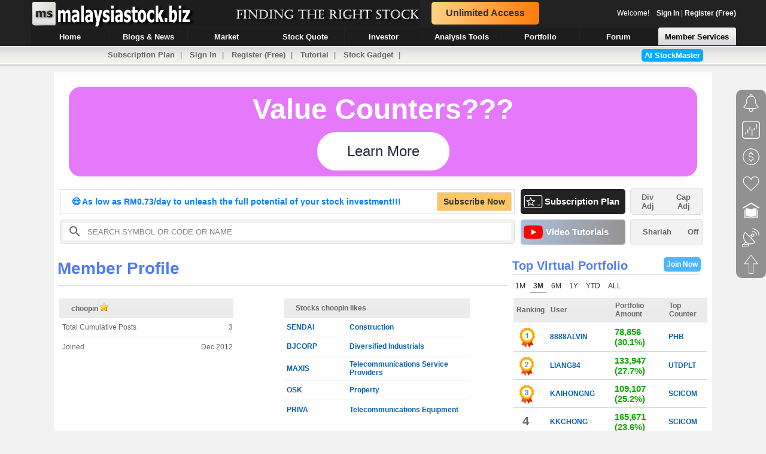

--- FILE ---
content_type: text/html; charset=utf-8
request_url: https://www.malaysiastock.biz/AboutMember.aspx?userID=2392
body_size: 22495
content:


<!DOCTYPE html PUBLIC "-//W3C//DTD XHTML 1.0 Transitional//EN" "http://www.w3.org/TR/xhtml1/DTD/xhtml1-transitional.dtd">

<html xmlns="http://www.w3.org/1999/xhtml" xmlns:fb="http://www.facebook.com/2008/fbml">
<head id="Head1"><title>
	About choopin | MalaysiaStock.Biz
</title>
        <meta name="Description" content="MalaysiaStock.Biz provides latest klse announcement such as latest quarter report, latest dividend news, latest bonus issue news, latest rights issue news. This is also a free channel to check all the KLSE share price, KLSE stock price, Malaysia share price or Malaysia stock price." />
    <meta name="Keywords" content="KLSE share price, KLSE stock price, Malaysia share price, Malaysia stock price, latest klse news, latest Bursa Malaysia news, latest klse announcement, latest Bursa Malaysia announcement, latest quarter report, latest financial report, latest dividend news, latest bonus issue news, latest rights issue news" />
<meta http-equiv="Content-Type" content="text/html; charset=iso-8859-1" /><link rel="stylesheet" type="text/css" href="https://www.malaysiastock.biz/App_Themes/Stylesheet_V89.css" />
    <script async type="text/javascript" src="https://www.malaysiastock.biz/App_Themes/javascript/jScript_V89.js"></script>
    <script type="text/javascript" src="https://www.malaysiastock.biz/App_Themes/javascript/MasterPage_V66.js"></script>
    <script type="text/javascript" src="https://www.malaysiastock.biz/App_Themes/javascript/notification_v1.js"></script>
    <script type="text/javascript" src="https://www.malaysiastock.biz/App_Themes/javascript/ads.js"></script>
    <script type="text/javascript" src="https://www.malaysiastock.biz/App_Themes/javascript/mschattingbot_V16.js"></script>
    <script type="text/javascript" src="https://www.malaysiastock.biz/App_Themes/javascript/ms_notification_V9.js"></script>
    <script type="text/javascript" src="https://static.doubleclick.net/instream/ad_status.js"></script>
    
    <link href="https://www.malaysiastock.biz/App_Themes/toastr.css" rel="stylesheet" /><link rel="shortcut icon" href="https://www.malaysiastock.biz/App_Themes/images/browserIcon.ico" />
<meta name="ezoicExclude" content="ezoicExclude"/>


    <!-- Global site tag (gtag.js) - Google Analytics -->
    <script async src="https://www.googletagmanager.com/gtag/js?id=UA-27806455-1"></script>
    <script>
        window.dataLayer = window.dataLayer || [];
        function gtag() { dataLayer.push(arguments); }
        gtag('js', new Date());

        gtag('config', 'UA-27806455-1');
    </script>
</head>
<body onload="setNavButton(); initChangeText();">
<div id="fb-root"></div>
    <form method="post" action="./AboutMember.aspx?userID=2392" id="form1">
<div class="aspNetHidden">
<input type="hidden" name="ToolkitScriptManager1_HiddenField" id="ToolkitScriptManager1_HiddenField" value="" />
<input type="hidden" name="__EVENTTARGET" id="__EVENTTARGET" value="" />
<input type="hidden" name="__EVENTARGUMENT" id="__EVENTARGUMENT" value="" />
<input type="hidden" name="__VIEWSTATE" id="__VIEWSTATE" value="/[base64]" />
</div>

<script type="text/javascript">
//<![CDATA[
var theForm = document.forms['form1'];
if (!theForm) {
    theForm = document.form1;
}
function __doPostBack(eventTarget, eventArgument) {
    if (!theForm.onsubmit || (theForm.onsubmit() != false)) {
        theForm.__EVENTTARGET.value = eventTarget;
        theForm.__EVENTARGUMENT.value = eventArgument;
        theForm.submit();
    }
}
//]]>
</script>


<script src="/WebResource.axd?d=573-dtwwI_Ma0n4mVl784IwCICtBLogxk12ZI9r0CQ-Vobji8xSe4Jq6HkbwTjnXgNxq6Bhr6NjiI-cmsO9Bxy8VwPmLdn9mgcKSg--ZtVc1&amp;t=636161128665894255" type="text/javascript"></script>


<script src="/ScriptResource.axd?d=H6TGhMqB8_ZcjpBW10DEONY5tQts1YesB4Fh6zrnbR8tj50xTLFoP78r4amtuI1QPNvbCP-jb4vvZZphyQqAV6YrfDVYGGHIpeTwlYRs_HdM1G8ieq7VoMT8Ou66bHe7XnhImcGudt7xdpVBhbhSgA2&amp;t=3f0ccc7f" type="text/javascript"></script>
<script type="text/javascript">
//<![CDATA[
if (typeof(Sys) === 'undefined') throw new Error('ASP.NET Ajax client-side framework failed to load.');
//]]>
</script>

<script src="/ScriptResource.axd?d=9N8ipQrf4dojMq_uZZyoFbSaOympCWiczC5p0DDqCu4Jpt589Y0dgLmz6UUmqMdVbr0ZV1zOXw_nABzxD9Zho7Nne8AxqYbwIaHG2KpFzWxctnecag6DJN7lPX7RqnBs2Z4s-4cQy8TWnpClq7Rgug2&amp;t=3f0ccc7f" type="text/javascript"></script>
<script src="https://www.malaysiastock.biz/App_Themes/javascript/jScript_V89.js" type="text/javascript"></script>
<script src="https://www.malaysiastock.biz/App_Themes/javascript/jquery-1.11.1.js" type="text/javascript"></script>
<script src="https://www.malaysiastock.biz/App_Themes/javascript/toastr.min.js" type="text/javascript"></script>
<div class="aspNetHidden">

	<input type="hidden" name="__VIEWSTATEGENERATOR" id="__VIEWSTATEGENERATOR" value="1BF60D36" />
	<input type="hidden" name="__EVENTVALIDATION" id="__EVENTVALIDATION" value="/wEdABCvOK9WRvrrJqhMjWfoiMrNhqFnwq8Ao0acJhaAg1gFt7b+Yl0gEVeZTCV4Ss7Lwv/ZaMriNcR2SkaORL1Gd2Bw2Pi9j7IV3MOD/l4D8NAC3Bb047YEf4fHpPivOcqa1+vAMzovQwdcBLrZ48kwi1dzSFdafAuiUvVatbzmcJVvctT6yoiDglz14LH7lxW1Ryc73L27yumauLanJJzNzR5Zt4EnHIJSVkCzWAVex2KCvHXD5xgOejgiWSiwpIEKxcDd/KIfCebyclqsz1IO4d7qin2tF1w0XPpemJKZe7gYweeyWd0Ul5RSSOq0Uwl/oib0IgvL1t624MJRU53cJCVBQFrV+RfsLsRqM51OohjHXb8FbJZhH26HCyMWdiA+JfY=" />
</div>
    


    <div id="header">
    <table cellpadding="0" cellspacing="0" border="0" id="tbHeader"> 
    <tr> 
    <td style="cursor:pointer;" id="logo" valign="middle" onclick="openPage('https://www.malaysiastock.biz/Latest-Announcement.aspx');">
    </td> 
    <td style="width:200px;"><div id="div_headerPromotion" onclick="goToPage('https://www.malaysiastock.biz/Subscription-Plan.aspx?feature=promotion_top_header');" class="headerPromotion">Unlimited Access</div></td>
    <td style="text-align:right;"><label id="lbWelcomeUser">Welcome!&nbsp;&nbsp;&nbsp;&nbsp;<a href="https://www.malaysiastock.biz/Login.aspx">Sign In</a> | <a href="https://www.malaysiastock.biz/Registration.aspx">Register (Free)</a></label></td>
    </tr>
    </table>
    <div id="menu"> 
        <ul id="nav"> 
            <li><a href="https://www.malaysiastock.biz/Latest-Announcement.aspx" id="Home"><span>Home</span></a></li>
            <li><a href="https://www.malaysiastock.biz/Blog/Blog-Headlines.aspx" id="BlogNew"><span>Blogs &amp; News</span></a></li>
            <li><a href="https://www.malaysiastock.biz/Market-Watch.aspx" id="MarketWatch"><span>Market</span></a></li>
            <li><a href="https://www.malaysiastock.biz/Listed-Companies.aspx" id="Companies"><span>Stock Quote</span></a></li>
            <li><a href="https://www.malaysiastock.biz/Shareholder.aspx?identifier=shareholder-employees-provident-fund-board" id="Investor"><span>Investor</span></a></li>
            <li><a href="https://www.malaysiastock.biz/Report-Analysis/" id="ReportAnalysis"><span>Analysis Tools</span></a></li>
            <li><a href="https://www.malaysiastock.biz/Portfolio-Watchlist/Portfolio-Manager.aspx" id="PortfolioManager"><span>Portfolio</span></a></li>
            <li><a href="https://www.malaysiastock.biz/Forum/Main.aspx" id="Forum"><span>Forum</span></a></li>
            <li><a href="https://www.malaysiastock.biz/AboutMember.aspx" id="MemberServices"><span>Member Services</span></a></li>
        </ul> 
    </div>
    </div>
    <div id="submenu">
       <div id="submenutext">
            <a href="https://www.malaysiastock.biz/Subscription-Plan.aspx">Subscription Plan</a>&nbsp;|&nbsp; <a href="https://www.malaysiastock.biz/Login.aspx">Sign In</a>&nbsp;|&nbsp; <a href="https://www.malaysiastock.biz/Registration.aspx">Register (Free)</a>&nbsp;|&nbsp; <a href="https://www.malaysiastock.biz/Video-Tutorials.aspx">Tutorial</a>&nbsp;|&nbsp; <a href="https://www.malaysiastock.biz/Stock-Gadget.aspx">Stock Gadget</a>&nbsp;|&nbsp; <span onclick="goToPage('https://www.malaysiastock.biz/AIStockMaster.aspx');" class="chart_msradarsignalbtn" style="float: right;cursor: pointer;font-weight: bold; color: white;margin-top: -2px;">AI StockMaster</span>
        </div>
    </div>
    
    

    <div id="div_masterEndingSoon" style="border-radius: 10px;background-color: #e9e9e9;padding: 10px; margin-bottom:30px; display:none;">
    <div style="text-align:center;font-size: 50px;font-weight: bold; font-family: 'Courier New', monospace;">Free Access Ending Soon</div>
    <div style="padding-left:280px; text-align:center;">
    <div id="flipdownMaster" class="flipdown"></div>
    <br />
    </div>
    </div>

    <div id="divAnnouncement_Container" style="margin:10px 0px;">
    <div id="divAnnouncement" style="display:none; font-size: 13px;background-color: rgb(209, 236, 249); bottom: 20px;left: 10px; margin: 0 auto; width: 1100px;border: 2px solid #ddd; -webkit-border-radius: 10px;">
    <div style="padding:10px;">
    <div>
    <table cellpadding="0" cellspacing="0" width="100%">
    <tr>
    <td>Dear all,</td>
    <td><div style="text-align: right;text-decoration: underline;font-weight: bold;font-size: 11px;text-transform: uppercase;">Important Announcement</div></td>
    </tr>
    </table>
    </div>
    <br />
    Over the <b>past 13 years</b>, Stockbiz has been committed to providing free and valuable stock information to all Malaysians. However, maintaining both public and premium content has become increasingly challenging due to rising costs and resource demands.
    <div id="div_Announcement_ReadMore" onclick="ReadMoreAnnouncement();" style="display:none; text-align: right; font-weight: bold; cursor: pointer;">
    ... Read More
    </div>
    <div id="div_Announcement_Details" style="display:none;">
    <br />
    To continue offering high-quality services and focus on enhancing the experience for our valued subscribers, we have made the difficult decision to <b>restrict public access</b> to our content. <b>Starting 18 Aug 2024</b>, Stockbiz will provide <b>exclusive access only to our subscribers</b>.
    <br /><br />
    By making this change, we can dedicate more resources to developing new features, improving our existing tools, and providing you with the best possible service. If you haven't yet subscribed, we encourage you to join our <a href="https://www.malaysiastock.biz/Subscription-Plan.aspx?feature=top_leaderboard_message">premium service now</a> before the <b>promotion ends</b>.
    
    <br /><br />
    We understand that this change may be inconvenient for some of our users, but we believe it is necessary to ensure we can continue to provide the highest quality service to our subscribers.
    <br /><br />
    Thank you for your understanding and support.
    <br /><br />
    Regards,
    <br />
    <b>The MalaysiaStock.Biz Team</b>
    <div id="div_Announcement_Hide" onclick="HideMSAnnouncement();" style="display:none; text-align: right; font-weight: bold; cursor: pointer;">
    Don't Show Again
    </div>
    </div>
    
	</div>
    </div>
    </div>
    

    <div id="wrapper" class="wrapperCss">
        <script type="text/javascript">
//<![CDATA[
Sys.WebForms.PageRequestManager._initialize('ctl00$ToolkitScriptManager1', 'form1', ['tctl00$rightUpdatePanel','rightUpdatePanel'], [], [], 90, 'ctl00');
//]]>
</script>


        <div id="content">
            <br />
            
<span id="lbHTML"></span>

<script type="text/javascript">
    document.addEventListener('DOMContentLoaded', function () {
        if (window.location.pathname.toUpperCase().indexOf("SUBSCRIPTION-PLAN.ASPX") == -1 && window.location.pathname.toUpperCase().indexOf("STOCK-CHART.ASPX") == -1
        && window.location.pathname.toUpperCase().indexOf("STOCK-CHART_V2.ASPX") == -1 && !isSubscriber()) {
            if (document.getElementById("msMasterFreeHitExceed").value == '1' || window.location.pathname.toUpperCase().indexOf("STOCK-SCREENER.ASPX") != -1) {
                document.getElementById('lbHTML').innerHTML = "<iframe src=\"https://www.malaysiastock.biz/In-House-Ads/MS_Banner_Day_Price.htm\" width=\"1100\" height=\"280\" loading=\"lazy\" frameborder=\"0\" scrolling=\"no\"></iframe>";
            }
            else if(window.location.pathname.toUpperCase().indexOf("CORPORATE-INFOMATION.ASPX") >= 0)
            {
                // do not show ads
            }
            else {
                const d = new Date();
                let seconds = d.getSeconds();
				console.log('seconds: ' + seconds);
                if(seconds >= 0 && seconds < 10)
                {
                    //document.getElementById('lbHTML').innerHTML = "<iframe src=\"https://www.malaysiastock.biz/In-House-Ads/MS_Banner_50_Off.htm\" width=\"1100\" height=\"300\" loading=\"lazy\" frameborder=\"0\" scrolling=\"no\"></iframe>";
                    document.getElementById('lbHTML').innerHTML = "<iframe src=\"https://www.malaysiastock.biz/In-House-Ads/MS_Banner_HighDividend.htm\" width=\"1100\" height=\"180\" loading=\"lazy\" frameborder=\"0\" scrolling=\"no\"></iframe>";
                }
                else if(seconds >= 10 && seconds < 20)
                {
                    document.getElementById('lbHTML').innerHTML = "<iframe src=\"https://www.malaysiastock.biz/In-House-Ads/MS_Banner_52WeeksLow.htm\" width=\"1100\" height=\"180\" loading=\"lazy\" frameborder=\"0\" scrolling=\"no\"></iframe>";
                }
                else if(seconds >= 20 && seconds < 30)
                {
                    document.getElementById('lbHTML').innerHTML = "<iframe src=\"https://www.malaysiastock.biz/In-House-Ads/MS_Banner_52WeeksHigh.htm\" width=\"1100\" height=\"180\" loading=\"lazy\" frameborder=\"0\" scrolling=\"no\"></iframe>";
                }
                else if(seconds >= 30 && seconds < 40)
                {
                    document.getElementById('lbHTML').innerHTML = "<iframe src=\"https://www.malaysiastock.biz/In-House-Ads/MS_Banner_HighDividend.htm\" width=\"1100\" height=\"180\" loading=\"lazy\" frameborder=\"0\" scrolling=\"no\"></iframe>";
                }
                else
                {
                    document.getElementById('lbHTML').innerHTML = "<iframe src=\"https://www.malaysiastock.biz/In-House-Ads/MS_Banner_ValueCounter.htm\" width=\"1100\" height=\"180\" loading=\"lazy\" frameborder=\"0\" scrolling=\"no\"></iframe>";
                }
            }
        }

    }, false);
</script>
             
            <table cellpadding="0" cellspacing="0">
            <tr>
            <td>
            
            <div onclick="goToPage('https://www.malaysiastock.biz/Subscription-Plan.aspx?feature=promotion_header');" class="header_promotion">
<table cellpadding="0" cellspacing="0" width="100%">
<tr>
<td>
<div style="width: 610px;" class="header_highlight">
<ul>
<li class="show">&#128525; As low as RM0.73/day to unleash the full potential of your stock investment!!!</li>
<li>&#128525; As low as  RM0.73/day to unleash the full potential of your stock investment!!!</li>
</ul></div>
</td>
<td><div style="height: 30px;line-height: 30px;color: #333; background-color: #ffc661; font-weight:bold;" class="divButton">Subscribe Now</div></td>
</tr>
</table>
</div>


            </td>
            
            <td style="padding-left:10px;">

            <div onclick="goToPage('https://www.malaysiastock.biz/Subscription-Plan.aspx');" class="newFeature">
            <table width="100%" cellspacing="0" cellpadding="0">
            <tr style="height:32px;">
            <td style="width:40px;"><img style="margin-left: 5px; vertical-align: middle;" src="https://www.malaysiastock.biz/App_Themes/images/premium3.png" alt="premium" width="32px"/></td>
            <td style="padding-right: 10px; font-size:15px;">Subscription Plan</td>
            </tr>
            </table>
            </div>
            </td>

            <td>
            <div style="width:120px;" onclick="openChartSetting(true);" class="btnHighlight">
            <table width="100%" cellspacing="0" cellpadding="0">
            <tr style="height:32px;font-size: 13px; font-weight: bold; cursor: pointer;color: #666;text-align: center;">
            <td>
            <label id="lbDividendAdjustedMaster" style="cursor:pointer;">Div <br /> Adj</label>
            </td>
            <td><label id="lbCapitalAdjustedMaster" style="cursor:pointer;">Cap <br /> Adj</label></td>
            </tr>
            </table>
            </div>
            
            </td>
            </tr>
            <tr style="height:7px;">
            <td></td><td></td>
            </tr>
            <tr>
            <td style="width:760px; padding-left:10px;">
            <div class="searchStockSection">
            <table width="100%" cellpadding="0" cellspacing="0" style="background-color:white;">
            <tr>
            <td style="width:30px;"><span class="stockSearch_magnifyGlassSearch"></span></td>
            <td><input type="text" value="Search Symbol or Code or Name" id="txtSearchStock_topBar" class="SearchStock_Box" onkeypress="return stopEnterKey(event);" onkeyUp="onTopSearchStockTextChange('txtSearchStock_topBar', '0');" onmousedown="showCodeSearchPanel('txtSearchStock_topBar');" style="color:Gray;z-index: 1000;position: relative;" autocomplete="off"/>
            
            </td>
            </tr>
            </table>
            <div class="topSearchStock_Panel" style="display:none;" id="div_topSearchStock_Panel">
                <div id="div_topSearchStock_RecentQuote" style="display:none;">
                <div class="div_topSearchTextRecent">Recently Viewed<span onclick="hideCodeSearchPanel('txtSearchStock_topBar');" style="float:right; font-size:16px; padding-right:10px; cursor:pointer;">X</span></div>
                </div>

                <div id="div_topSearchStock_SearchResult" style="display:none;">
                <div class="div_topSearchTextRecent">Search Result<span onclick="hideCodeSearchPanel('txtSearchStock_topBar');" style="float:right; font-size:16px; padding-right:10px; cursor:pointer;">X</span></div>
                </div>

                <div style="padding-top:15px;">
                <div id="div_search_noRecord" style="width:100%; text-align:center; display:none; padding-top:20px;">No Records Found</div>
                <table class="tbRecentQuoteViewed" id="tbRecentQuoteViewed" cellpadding="0" cellspacing="0">
                </table>
                </div>
            </div>
            </div>
            </td>

            <td style="padding-left:10px;">

            <div style="background-image: linear-gradient(to right, #adc0dd, #959393);" onclick="goToPage('https://www.malaysiastock.biz/Video-Tutorials.aspx');" class="newFeature">
            <table width="100%" cellspacing="0" cellpadding="0">
            <tr style="height:32px;">
            <td style="width:42px;"><img style="margin-left: 5px; vertical-align: middle;" src="https://www.malaysiastock.biz/App_Themes/images/YouTube.png" alt="YouTube" width="32px"/></td>
            <td style="font-size: 15px; padding-right: 10px;">Video Tutorials</td>
            </tr>
            </table>
            </div>

            
            </td>
            <td>

            <div onclick="openShariahSetting();" class="btnHighlight">
            <table width="100%" cellspacing="0" cellpadding="0">
            <tr style="height:32px;font-size: 13px; font-weight: bold; cursor: pointer;color: #666;text-align: center;">
            <td>Shariah</td>
            <td>
            <label id="lbShariahMode">Off</label>
            </td>
            </tr>
            </table>
            </div>
            </td>
            </tr>
            
            </table>
                
                        <table style="width:100%;">
                        <tr>
                        <td class="content_left">
                        
<div class="roundCourner">

<h1>Member Profile</h1>
<div class="innerHeaderSeperatorBottom"></div>  
<div id="MemberDetail">
    <div id="AboutMember">
    <table id="MainContent_tbMemberProfile" class="marketWatch" cellspacing="0">
	<tr>
		<th colspan="2"><span>choopin </span><img src="https://www.malaysiastock.biz/App_Themes/images/star.png" id="MainContent_imgStar0" alt="Member Star" /></th>
	</tr>
	<tr>
		<td width="130px">Total Cumulative Posts</td>
		<td width="150px">3</td>
	</tr>
	<tr>
		<td>Joined</td>
		<td>Dec 2012</td>
	</tr>
</table>

    </div>
    <div id="MemberLike">
        <table id="MainContent_tbVoteSecurity" class="marketWatch" cellspacing="0">
	<tr>
		<th colspan="2">Stocks choopin likes</th>
	</tr>
	<tr>
		<td width="100px"><h3><a href="https://www.malaysiastock.biz/Corporate-Infomation.aspx?securityCode=5205">SENDAI</a></h3></td>
		<td width="200px" style="text-align:left;"><h3><a href="https://www.malaysiastock.biz/Listed-Companies.aspx?type=S&amp;s1=3&amp;s2=3">Construction </a></h3></td>
	</tr>
	<tr class="even">
		<td width="100px"><h3><a href="https://www.malaysiastock.biz/Corporate-Infomation.aspx?securityCode=3395">BJCORP</a></h3></td>
		<td width="200px" style="text-align:left;"><h3><a href="https://www.malaysiastock.biz/Listed-Companies.aspx?type=S&amp;s1=11&amp;s2=37">Diversified Industrials </a></h3></td>
	</tr>
	<tr>
		<td width="100px"><h3><a href="https://www.malaysiastock.biz/Corporate-Infomation.aspx?securityCode=6012">MAXIS</a></h3></td>
		<td width="200px" style="text-align:left;"><h3><a href="https://www.malaysiastock.biz/Listed-Companies.aspx?type=S&amp;s1=18&amp;s2=59">Telecommunications Service Providers </a></h3></td>
	</tr>
	<tr class="even">
		<td width="100px"><h3><a href="https://www.malaysiastock.biz/Corporate-Infomation.aspx?securityCode=5053">OSK</a></h3></td>
		<td width="200px" style="text-align:left;"><h3><a href="https://www.malaysiastock.biz/Listed-Companies.aspx?type=S&amp;s1=13&amp;s2=47">Property </a></h3></td>
	</tr>
	<tr>
		<td width="100px"><h3><a href="https://www.malaysiastock.biz/Corporate-Infomation.aspx?securityCode=0123">PRIVA</a></h3></td>
		<td width="200px" style="text-align:left;"><h3><a href="https://www.malaysiastock.biz/Listed-Companies.aspx?type=S&amp;s1=18&amp;s2=60">Telecommunications Equipment </a></h3></td>
	</tr>
</table>

    </div>
</div>  

<br />

<br />
<div id="MainContent_div_Comments">
<h1>Comments</h1>
<div class="innerHeaderSeperatorBottom"></div>  
<div>
	<table class="mGrid" cellspacing="0" rules="all" border="1" id="MainContent_gv_comment" style="border-collapse:collapse;table-layout:fixed;">
		<tr>
			<th scope="col" style="width:24px;">&nbsp;</th><th align="left" scope="col" style="width:300px;">User Comments</th>
		</tr><tr>
			<td valign="top"><span><img src="https://www.malaysiastock.biz/App_Themes/images/ForumStock.png" alt="Corporate"/></span></td><td><span><h3><a target="_blank" href="https://www.malaysiastock.biz/Forum/Topic.aspx?tid=493&amp;page=last">STOCK: ECOWLD (8206)</a></h3></span><span style="font-size:10px;"><img src="https://www.malaysiastock.biz/App_Themes/images/070.png" alt="Blog"/> 20 Sep 2013, 4:50:00 PM<br /></span><span>crazy raise !!!!!~</span></td>
		</tr><tr class="alt">
			<td valign="top"><span><img src="https://www.malaysiastock.biz/App_Themes/images/ForumStock.png" alt="Corporate"/></span></td><td><span><h3><a target="_blank" href="https://www.malaysiastock.biz/Forum/Topic.aspx?tid=274&amp;page=last">STOCK: BJFOOD (5196)</a></h3></span><span style="font-size:10px;"><img src="https://www.malaysiastock.biz/App_Themes/images/070.png" alt="Blog"/> 19 Sep 2013, 1:58:43 PM<br /></span><span>big support from starbuck .XD</span></td>
		</tr><tr>
			<td valign="top"><span><img src="https://www.malaysiastock.biz/App_Themes/images/ForumStock.png" alt="Corporate"/></span></td><td><span><h3><a target="_blank" href="https://www.malaysiastock.biz/Forum/Topic.aspx?tid=33&amp;page=last">STOCK: PGB (0091)</a></h3></span><span style="font-size:10px;"><img src="https://www.malaysiastock.biz/App_Themes/images/070.png" alt="Blog"/> 16 Aug 2013, 11:42:23 AM<br /></span><span>[QUOTE=Jusoh @ 15 Aug 2013, 09:25 PM]2777[/QUOTE]<br />0.38 target :)</span></td>
		</tr>
	</table>
</div>
</div>
<div class="doubleLineSeperator"></div>
</div>

                        </td>
                        <td class="content_right">
                        <div id="sideBar">

                        <div id="rightUpdatePanel">
	
                        
<div class="sideControl">
<div class="subHeader">
<table cellpadding="0" cellspacing="0" width="100%">
<tr>
<td>
Top Virtual Portfolio
</td>
<td style="padding-bottom:5px;text-align: right;padding-right: 16px;"><span onclick="goToPage('https://www.malaysiastock.biz/Portfolio-Watchlist/Virtual-Portfolio-Manager.aspx');" style="cursor:pointer;background-color: #0098ffb3;padding: 5px;border-radius: 5px;font-size: 12px;color: white;">Join Now</span></td>
</tr>
</table>
</div>
<div class="innerHeader"></div> 
<div>
<div class="topMenuTabsQWrapper">
<nav id="subCatMenu">
<ul style="padding-inline-start: 0px;margin-block-start: 0em;margin-block-end: 0.5em;" class="ulClass">
<li id="menu_1m" onclick="portfolioPeriodSelected('menu_1m');">1M</li>
<li id="menu_3m" onclick="portfolioPeriodSelected('menu_3m');">3M</li>
<li id="menu_6m" onclick="portfolioPeriodSelected('menu_6m');">6M</li>
<li id="menu_1Y" onclick="portfolioPeriodSelected('menu_1Y');">1Y</li>
<li id="menu_YTD" onclick="portfolioPeriodSelected('menu_YTD');">YTD</li>
<li id="menu_All" onclick="portfolioPeriodSelected('menu_All');">ALL</li>
</ul>
</nav>
</div>
<div style="min-height:520px;">
<div style="padding-top: 30px;padding-left: 20px; display:none;" id="divloading">
<img id="ctl09_Image1" src="https://www.malaysiastock.biz/App_Themes/images/loading.gif" alt="Charting" />&nbsp;&nbsp;&nbsp; Loading...
</div>

<table id="tbPortfolioPerformers" class="topPerformers" width="98%" cellspacing="0">
	</table>
	
</div>

</div>
</div>

<script type="text/javascript">
    function portfolioPeriodSelected(name) {
        document.getElementById('menu_1m').className = "";
        document.getElementById('menu_3m').className = "";
        document.getElementById('menu_6m').className = "";
        document.getElementById('menu_1Y').className = "";
        document.getElementById('menu_YTD').className = "";
        document.getElementById('menu_All').className = "";
            
        if (name == "menu_1m") {
            localStorage.setItem("MS_PortfolioPerformers_Period", "1m");
        }
        else if (name == "menu_3m") {
            localStorage.setItem("MS_PortfolioPerformers_Period", "3m");
        }
        else if (name == "menu_6m") {
            localStorage.setItem("MS_PortfolioPerformers_Period", "6m");
        }
        else if (name == "menu_1Y") {
            localStorage.setItem("MS_PortfolioPerformers_Period", "1y");
        }
        else if (name == "menu_YTD") {
            localStorage.setItem("MS_PortfolioPerformers_Period", "ytd");
        }
        else if (name == "menu_All") {
            localStorage.setItem("MS_PortfolioPerformers_Period", "all");
        }
        document.getElementById(name).className = "selected2";
        
        getPortfolioPerformers();
    };

    function getPortfolioPerformers()
    {
        showDiv('divloading');

        var tbPortfolioPerformers = document.getElementById('tbPortfolioPerformers');
        $(tbPortfolioPerformers).find('tr').remove();

        var portfolio_period = "3m";
        if (localStorage.getItem("MS_PortfolioPerformers_Period") != null) {
            portfolio_period = localStorage.getItem("MS_PortfolioPerformers_Period");
        }

        if(portfolio_period == "1m")
        {
            document.getElementById("menu_1m").className = "selected2";
        }
        else if(portfolio_period == "3m")
        {
            document.getElementById("menu_3m").className = "selected2";
        }
        else if(portfolio_period == "6m")
        {
            document.getElementById("menu_6m").className = "selected2";
        }
        else if(portfolio_period == "1y")
        {
            document.getElementById("menu_1Y").className = "selected2";
        }
        else if(portfolio_period == "ytd")
        {
            document.getElementById("menu_YTD").className = "selected2";
        }
        else if(portfolio_period == "all")
        {
            document.getElementById("menu_All").className = "selected2";
        }

        var SERVER_URL = 'https://www.malaysiastock.biz/BigFundMovement.aspx?type=3';
	    const response = fetch(SERVER_URL, {
	    method: 'post',
	    headers: {
		    'Content-Type': 'application/json',
	    },
	    body: portfolio_period,
	    })
	    .then(r =>  r.json().then(data => ({status: r.status, body: data})))
	    .then(obj => handleGetPortfolioPerformers(obj.body)) 
	    .catch(function (error) {  
	    console.log('Request failed', error);  
	    });
    };

    function handleGetPortfolioPerformers(portfolios) {
        var items = JSON.parse(JSON.stringify(portfolios));

        if(items != null)
        {
            var tbPortfolioPerformers = document.getElementById('tbPortfolioPerformers');
            if(items.length > 0)
            {
                var header = tbPortfolioPerformers.createTHead();
                var row = header.insertRow(0);

                var th1 = document.createElement("th");
                th1.innerText = "Ranking";
                row.appendChild(th1);

                var th2 = document.createElement("th");
                th2.innerText = "User";
                row.appendChild(th2);

                var th3 = document.createElement("th");
                th3.innerText = "Portfolio Amount";
                row.appendChild(th3);

                var th4 = document.createElement("th");
                th4.innerText = "Top Counter";
                row.appendChild(th4);

                for (var i = 0; i < items.length; i++) {
                    var rowStock = tbPortfolioPerformers.insertRow(i + 1);
                    var cell0 = rowStock.insertCell(0);
                    if(i == 0)
                    {
                        cell0.innerHTML = "<img style=\"width: 36px;vertical-align: middle;padding-right: 5px;\" title=\"No 1" + "\" src=\"https://www.malaysiastock.biz/App_Themes/images/Trophy/" + "1.png\" alt=\"No 1" + "\">";
                    }
                    else if (i == 1)
                    {
                        cell0.innerHTML = "<img style=\"width: 34px;vertical-align: middle;padding-right: 5px;\" title=\"No 2" + "\" src=\"https://www.malaysiastock.biz/App_Themes/images/Trophy/" + "2.png\" alt=\"No 2" + "\">";
                    }
                    else if (i == 2)
                    {
                        cell0.innerHTML = "<img style=\"width: 34px;vertical-align: middle;padding-right: 5px;\" title=\"No 3" + "\" src=\"https://www.malaysiastock.biz/App_Themes/images/Trophy/" + "3.png\" alt=\"No 3" + "\">";
                    }
                    else
                    {
                        cell0.innerHTML = (i + 1).toString();
                        cell0.style.paddingLeft = "15px";
                    }

                    var cell1 = rowStock.insertCell(1);
                    var cell2 = rowStock.insertCell(2); 
                    var cell3 = rowStock.insertCell(3);
                    cell1.innerHTML = "<a href=\"https://www.malaysiastock.biz/Portfolio-Watchlist/Virtual-Portfolio.aspx?portfolioid=" + items[i].portfolioID + "\" target=\"_blank\">" + items[i].userName.toUpperCase() + "</a>";
                    if(items[i].gainlose == '0.0')
                    {
                        cell2.innerHTML = '<span style="font-size:15px;" class="DefaultQoute">' + items[i].portfolioAmount + ' </br> (' + items[i].gainlose + '%)</span>';
                    }
                    else if(items[i].gainlose.indexOf('-') >= 0)
                    {
                        cell2.innerHTML = '<span style="font-size:15px;" class="RedQoute">' + items[i].portfolioAmount + ' </br> (' + items[i].gainlose + '%)</span>';
                    }
                    else
                    {
                        cell2.innerHTML = '<span style="font-size:15px;" class="GreenQoute">' + items[i].portfolioAmount + ' </br> (' + items[i].gainlose + '%)</span>';
                    }

                    cell3.innerHTML = '<a target="_blank" href="https://www.malaysiastock.biz/Corporate-Infomation.aspx?securityCode=' + items[i].bestCode + '">' + items[i].bestName + '</a>';
                }
            }
            
        }

        hideDiv('divloading');
    };

    document.addEventListener('DOMContentLoaded', function () {
        getPortfolioPerformers();
    }, false);
</script>
                        
</div>
                        </div>
                        </td>
                        </tr>
                        </table>
            

            

            
            <br />
            
            <div id="footer">
            <table id="tbFooter" cellspacing="0" style="color:#fff" width="100%">
	<tr>
		<td class="footerlink"><div class="footer_header_home">HOME</div><div class="footer_innerHeaderSeperatorBottom"></div><div class="footer_link"><a href="https://www.malaysiastock.biz/Latest-Announcement.aspx">Latest Announcement</a></div><div class="footer_link"><a href="https://www.malaysiastock.biz/Quarterly-Report.aspx">Quarterly Report</a></div><div class="footer_link"><a href="https://www.malaysiastock.biz/Insider-News.aspx">Insider</a></div><div class="footer_link"><a href="https://www.malaysiastock.biz/Annual-Report.aspx">Annual Report</a></div><div class="footer_link"><a href="https://www.malaysiastock.biz/Dividend.aspx">Dividend</a></div><div class="footer_link"><a href="https://www.malaysiastock.biz/Entitlement.aspx">Capital Change</a></div><div class="footer_link"><a href="https://www.malaysiastock.biz/Dividend-Policy/default.aspx">Dividend Policy</a></div></td>
		<td class="footerlink"><div class="footer_header_blog">BLOGS &amp; NEWS</div><div class="footer_innerHeaderSeperatorBottom"></div><div class="footer_link"><a href="https://www.malaysiastock.biz/Blog/Blog-Headlines.aspx">Blog Headlines</a></div><div class="footer_link"><a href="https://www.malaysiastock.biz/Blog/Top-Articles.aspx">Top 20 Hot News</a></div><div class="footer_link"><a href="https://www.malaysiastock.biz/Bursa-Announcement.aspx">Bursa Announcement</a></div></td>
		<td class="footerlink"><div class="footer_header_market">MARKET</div><div class="footer_innerHeaderSeperatorBottom"></div><div class="footer_link"><a href="https://www.malaysiastock.biz/Market-Watch.aspx">Market Overview</a></div><div class="footer_link"><a href="https://www.malaysiastock.biz/Market-Statistic.aspx">Bursa Statistic</a></div><div class="footer_link"><a href="https://www.malaysiastock.biz/Top-Volume.aspx">Top Volume</a></div><div class="footer_link"><a href="https://www.malaysiastock.biz/Top-Gainers.aspx">Top Gainers</a></div><div class="footer_link"><a href="https://www.malaysiastock.biz/Top-Losers.aspx">Top Losers</a></div><div class="footer_link"><a href="https://www.malaysiastock.biz/Trading-Idea.aspx">Trading Ideas</a></div></td>
		<td class="footerlink"><div class="footer_header_quote">STOCK QUOTE</div><div class="footer_innerHeaderSeperatorBottom"></div><div class="footer_link"><a href="https://www.malaysiastock.biz/Listed-Companies.aspx">Stock Listing</a></div><div class="footer_link"><a href="https://www.malaysiastock.biz/Stock-Search.aspx">Stock Search</a></div><div class="footer_link"><a href="https://www.malaysiastock.biz/Recent-Search.aspx">Recent Stock Quote</a></div><div class="footer_link"><a href="https://www.malaysiastock.biz/Stock-Chart.aspx?securitycode=FBMKLCI">Technical Chart</a></div></td>
		<td class="footerlink"><div class="footer_header_portfolio">PORTFOLIO</div><div class="footer_innerHeaderSeperatorBottom"></div><div class="footer_link"><a href="https://www.malaysiastock.biz/Portfolio-Watchlist/Portfolio-Manager.aspx">Portfolio</a></div><div class="footer_link"><a href="https://www.malaysiastock.biz/Portfolio-Watchlist/Virtual-Portfolio-Manager.aspx">Virtual Portfolio</a></div><div class="footer_link"><a href="https://www.malaysiastock.biz/Portfolio-Watchlist/Watchlist-Manager.aspx">Watchlist</a></div><div class="footer_link"><a href="https://www.malaysiastock.biz/Portfolio-Watchlist/Portfolio-Snapshots.aspx">Portfolio Snapshot</a></div></td>
		<td class="footerlink"><div class="footer_header_forum">FORUM</div><div class="footer_innerHeaderSeperatorBottom"></div><div class="footer_link"><a href="https://www.malaysiastock.biz/Forum/Main.aspx">Latest Discussion</a></div><div class="footer_link"><a href="https://www.malaysiastock.biz/Forum/Latest-Topic.aspx">Latest Topic</a></div><div class="footer_link"><a href="https://www.malaysiastock.biz/Forum/New-Topic.aspx">Post New Topic</a></div></td>
		<td class="footerlink"><div class="footer_header_investor"><img width="20px" src="https://www.malaysiastock.biz/App_Themes/images/bank.png" alt="Investor"><span style="vertical-align: bottom;margin-left: 5px;">INVESTOR</span></div><div class="footer_innerHeaderSeperatorBottom"></div><div class="footer_link"><a href="https://www.malaysiastock.biz/Shareholder.aspx?identifier=shareholder-employees-provident-fund-board">Search Investor</a></div><div class="footer_link"><a href="https://www.malaysiastock.biz/Top_Shareholder.aspx">Top Investor</a></div><div class="footer_link"><a href="https://www.malaysiastock.biz/Shareholder_Analyzer.aspx">My Favourite Investor</a></div></td>
	</tr>
	<tr>
		<td colspan="6" class="footerlogo"><img style="cursor:pointer;" onclick="goToPage('https://www.malaysiastock.biz/StockBiz_App.aspx');" height="50px" src="https://www.malaysiastock.biz/App_Themes/images/download_app.png" alt="Footer Logo"/></td>
	</tr>
</table>

            
            <div style="color:#666; padding-top:10px; padding-left:20px;"><label id="lbCopyRight">© 2026 MalaysiaStock.Biz. All rights reserved.</label></div>
            <div style="padding-left:20px; padding-top:10px; color:#fff;">
            <a href="https://www.malaysiastock.biz/Latest-Announcement.aspx">Home</a> &nbsp;&nbsp;|&nbsp;&nbsp; 
             <a href="https://www.malaysiastock.biz/Subscription-Plan.aspx">Subscription Plan</a> &nbsp;&nbsp;|&nbsp;&nbsp; 
                <a href="https://www.malaysiastock.biz/Stock-Screener.aspx">Stock Screener</a> &nbsp;&nbsp;|&nbsp;&nbsp; 
                <a href="https://www.malaysiastock.biz/Blog/Main.aspx">Blog Dashboard</a> &nbsp;&nbsp;|&nbsp;&nbsp; 
                <a href="https://www.malaysiastock.biz/Stock-Gadget.aspx">Stock Gadget</a> &nbsp;&nbsp;|&nbsp;&nbsp; 
                <a href="https://www.malaysiastock.biz/About-Malaysia-Stock.aspx">About Us</a> &nbsp;&nbsp;|&nbsp;&nbsp;  
                <a href="https://www.malaysiastock.biz/Contact-Us.aspx">Contact Us</a> &nbsp;&nbsp;|&nbsp;&nbsp;  
                <a href="https://www.malaysiastock.biz/House-Rules.aspx">House Rules</a> &nbsp;&nbsp;|&nbsp;&nbsp; 
                <a href="https://www.malaysiastock.biz/Sitemap.aspx">Sitemap</a> &nbsp;&nbsp;|&nbsp;&nbsp; 
                <a href="https://www.malaysiastock.biz/Privacy-Policy.aspx">Privacy</a>
            </div>
            </div>
            
        </div>
        

    </div>
    <div id="block4"></div>
    <div id="block3" onclick="closeSearchPanel();"></div>
    <div id="block2"></div>
    <div id="block" onclick="closeChildMsg();closeChild();"></div>
    <div id="container">
        <iframe id="iframeChild" style="width:100%; height: 680px; border-style:none;"></iframe>
        <img id="closebtn" src="https://www.malaysiastock.biz/App_Themes/images/Close.png" width="30px" alt="Close" border="0"/>
    </div>



    <script type="text/javascript">
        $(document).ready(function () {
            $('#closebtn').click(function () { closeChildMsg() });

            var screenW = 640, screenH = 480;
            if (parseInt(navigator.appVersion) > 3) {
                screenW = screen.width;
                screenH = screen.height;
            }
            else if (navigator.appName == "Netscape" && parseInt(navigator.appVersion) == 3 && navigator.javaEnabled()) {
                var jToolkit = java.awt.Toolkit.getDefaultToolkit();
                var jScreenSize = jToolkit.getScreenSize();
                screenW = jScreenSize.width;
                screenH = jScreenSize.height;
            }
            if (window.location.pathname.toUpperCase().indexOf("STOCK-CHART.ASPX") > 0 || window.location.pathname.toUpperCase().indexOf("MULTI-CHART.ASPX") > 0) {
                $('#wrapper').css('width', (screenW - 20) + 'px');
                $('#tv_chart_container').css('height', ($(window).height() - 135) + 'px');
            }
            //            if (screenW >= 1280 && screenH >= 720) {
            //                if (screenW >= 1280 && screenW < 1360) {
            //                    $('#sideMenu').css('left', '1270px');
            //                }
            //                else if (screenW >= 1360 && screenW < 1450) {
            //                    $('#sideMenu').css('left', '1290px');
            //                }
            //                else {
            //                    var sideMenuLeft = ((screenW - $('#wrapper').width()) / 2) + $('#wrapper').width() - 10;
            //                    $('#sideMenu').css('left', sideMenuLeft + 'px');
            //                }
            //            }
            //            else {
            //                var sideMenuLeft = ((screenW - $('#wrapper').width()) / 2) + $('#wrapper').width() - 10;
            //                $('#sideMenu').css('left', sideMenuLeft + 'px');
            //            }
        });
    </script>
    <div id="divHighlight_Arrow" style="position: fixed;z-index: 1002;top: -250px;">
    <img style="margin-left: 5px; vertical-align: middle;" src="https://www.malaysiastock.biz/App_Themes/images/curved_arrow2.png" alt="New Feature" width="200px"/>
    </div>
    <input id="tbRedirectURL" type="hidden" />
    <input name="ctl00$tbUserID" type="hidden" id="tbUserID" />
    <input name="ctl00$tbSubscriptionID_Premium" type="hidden" id="tbSubscriptionID_Premium" />
    <input name="ctl00$tbSubscriptionID_AdFree" type="hidden" id="tbSubscriptionID_AdFree" />
    <input name="ctl00$tbSubscriptionID_MST28" type="hidden" id="tbSubscriptionID_MST28" />
    <input name="ctl00$tbIsMSTMember" type="hidden" id="tbIsMSTMember" />
    <input name="ctl00$tbIsFreeTrialMember" type="hidden" id="tbIsFreeTrialMember" />
    <input id="msChattingBoxValue" type="hidden" />
    <input id="msMasterForceMessage" type="hidden" />
    <input id="masterAlertList" type="hidden" />
    <input id="masterCorpAddToWatchlist" type="hidden" />
    <input id="masterMSRadarSignal" type="hidden" />
    <input name="ctl00$msMasterFreeHitExceed" type="hidden" id="msMasterFreeHitExceed" value="0" />
    <input name="ctl00$msMasterFreeHitLimit" type="hidden" id="msMasterFreeHitLimit" value="5" />
    <input name="ctl00$msMasterFreeHitNo" type="hidden" id="msMasterFreeHitNo" />
    <input name="ctl00$msMasterEA" type="hidden" id="msMasterEA" />
    <input name="ctl00$msMasterPromotionEnd" type="hidden" id="msMasterPromotionEnd" />
    <input name="ctl00$msMasterMsCampaign" type="hidden" id="msMasterMsCampaign" />

    

    <div id="messagebox" style="border-radius: 5px; background-color: #fff; position:fixed; display:none; z-index:10002;">
    <div id="imgCloseBtn" onclick="closeMsgWindow(); closeChildMsg()" class="msgClose">X</div>
    <table width="100%">
    <tbody><tr style="text-align:center; vertical-align:middle; height:110px;"><td>
    <div style="min-width:300px; padding: 10px 30px 10px 30px;">
    <label id="lbPromptMessage"></label>
    </div>
    </td>
    </tr>
    </tbody></table>
    </div>
    <div id="stickyLeftAds"></div>
    <input name="ctl00$tbShowLargeChart" type="hidden" id="tbShowLargeChart" />
    
    <div style="display:none;" id="ms_bottom_ads" class="ms-footer-banner">
    <span onclick="premiumBannerClick();" class="ms_bottom_banner">Looking for Real Time Pricing? Try Our Premium Account Now (Limited Free Trial Pass)</span>
    <span onclick="closeBottomBanner('ms_bottom_ads');" style="float:right; padding-right:15px; padding-top:15px;">X</span>
    </div>
    <div style="display:none;" id="div_subscription_expiring" class="ms-footer-banner-plan">
    <span id="spsubscription_expiring_message" onclick="goToPage('https://www.malaysiastock.biz/Subscription-Plan.aspx?feature=expiring_reminder');" class="ms_bottom_banner">Your subscription has expired and your account will be logout soon. Subscribe now to enjoy uninterrupted service</span>
    <span onclick="goToPage('https://www.malaysiastock.biz/Subscription-Plan.aspx?feature=expiring_reminder');" style="color: #d21919; margin-left:50px; height:32px; line-height:32px;" class="divButton">Subscribe Now</span>
    <span onclick="closeBottomBanner('div_subscription_expiring');" style="float:right; padding-right:15px; padding-top:15px;">X</span>
    </div>
    <div style="display:none;" id="div_premium_expiring" class="ms-footer-banner-plan">
    <span onclick="goToPage('https://www.malaysiastock.biz/Subscription-Plan.aspx?feature=expiring_reminder');" class="ms_bottom_banner">Your subscription has expired and your account will be logout soon. Subscribe now to enjoy uninterrupted service.</span>
    <span onclick="goToPage('https://www.malaysiastock.biz/Subscription-Plan.aspx?feature=expiring_reminder');" style="color: #d21919; margin-left:50px; height:32px; line-height:32px;" class="divButton">Subscribe Now</span>
    <span onclick="closeBottomBanner('div_premium_expiring');" style="float:right; padding-right:15px; padding-top:15px;">X</span>
    </div>
    <div style="display:none;" id="div_mst28_expiring" class="ms-footer-banner-plan">
    <span onclick="goToPage('https://www.malaysiastock.biz/Member-Coins.aspx.aspx');" class="ms_bottom_banner">Your MST28 Real Time account subscription expires in 14 days. Extend your subscription using your MS Coins now to enjoy uninterrupted service.</span>
    <span onclick="goToPage('https://www.malaysiastock.biz/Member-Coins.aspx.aspx');" style="color: #d21919; margin-left:50px; height:32px; line-height:32px;" class="divButton">Subscribe Now</span>
    <span onclick="closeBottomBanner('div_premium_expiring');" style="float:right; padding-right:15px; padding-top:15px;">X</span>
    </div>
    <div style="display:none;" id="div_premium_freeUpgrade" class="ms-footer-banner-plan">
    <span onclick="goToPage('https://www.malaysiastock.biz/Member-Subscription.aspx');" class="ms_bottom_banner">Thanks for your support. You are entitled to Free Upgrade to Premium Account for real time pricing.</span>
    <span onclick="goToPage('https://www.malaysiastock.biz/Member-Subscription.aspx');" style="color: #d21919; margin-left:50px; height:32px; line-height:32px;" class="divButton">Upgrade Now</span>
    <span onclick="closeBottomBanner('div_premium_freeUpgrade');" style="float:right; padding-right:15px; padding-top:15px;">X</span>
    </div>
    

    

    <div style="display:none;" id="div_premium_upgrade" class="ms-footer-banner-plan">
    <span onclick="goToPage('https://www.malaysiastock.biz/Member-Subscription.aspx');" class="ms_bottom_banner">You are viewing 15 minutes delayed quote. You can upgrade to Premium Account for real time pricing.</span>
    <span onclick="goToPage('https://www.malaysiastock.biz/Member-Subscription.aspx');" style="color: #d21919; margin-left:50px; height:32px; line-height:32px;" class="divButton">Upgrade Now</span>
    <span onclick="closeBottomBanner('div_premium_upgrade');" style="float:right; padding-right:15px; padding-top:15px;">X</span>
    </div>
    <div style="display:none;background: orange;" id="div_virtual_portfolio_owner_mode" class="ms-footer-banner-plan">
    <span onclick="goToPage('https://www.malaysiastock.biz/Portfolio-Watchlist/Virtual-Portfolio-Manager.aspx');" class="ms_bottom_banner">Manage your public virtual portfolio. Go to Menu > Virtual Portfolio to edit your virtual portfolio.</span>
    <span onclick="goToPage('https://www.malaysiastock.biz/Portfolio-Watchlist/Virtual-Portfolio-Manager.aspx');" style="color: orange; margin-left:50px; height:32px; line-height:32px;" class="divButton">Edit Now</span>
    <span onclick="closeBottomBanner('div_virtual_portfolio_owner_mode');" style="float:right; padding-right:15px; padding-top:15px;">X</span>
    </div>
    <div style="display:none; background: orange;" id="div_userfreehitno" class="ms-footer-banner-plan">
    <span id="div_userFreeHitNo" class="ms_bottom_banner"></span>
    <span onclick="goToPage('https://www.malaysiastock.biz/Subscription-Plan.aspx');" style="color: orange; margin-left:50px; height:32px; line-height:32px;" class="divButton">Get Unlimited Hits</span>
    <span onclick="closeBottomBanner('div_userfreehitno');" style="float:right; padding-right:15px; padding-top:15px;">X</span>
    </div>
    <div id="msLeftMenu" style="display:none;" class="msLeftMenu">
    <table class="msSideMenu" cellpadding="0" cellspacing="0" width="100%">
    
    <tr>
    <td id="td_msSideMenu_6" onclick="toggleMasterAlertList();">
    <span><img style="width:30px;" src="https://www.malaysiastock.biz/App_Themes/images/sidemenu/alert.png" alt="Alert List" title="Alert List"/></span></td>
    </tr>
    <tr>
    <td id="td_msSideMenu_9">
    <a href="https://www.malaysiastock.biz/Stock-Chart.aspx?securitycode=0200I&mode=1D"><img style="width:30px;" src="https://www.malaysiastock.biz/App_Themes/images/sidemenu/chart.png" alt="Technical Chart" title="Technical Chart"/></a>
    </td>
    </tr>
    <tr>
    <td id="td_msSideMenu_3">
    <a href="https://www.malaysiastock.biz/Portfolio-Watchlist/Portfolio-Manager.aspx"><img style="width:30px;" src="https://www.malaysiastock.biz/App_Themes/images/sidemenu/portfolio.png" alt="My Portfolio" title="My Portfolio"/></a>
    </td>
    </tr>
    <tr>
    <td id="td_msSideMenu_4">
    <a href="https://www.malaysiastock.biz/Portfolio-Watchlist/Watchlist-Manager.aspx"><img style="width:30px;" src="https://www.malaysiastock.biz/App_Themes/images/sidemenu/watchlist.png" alt="My Watchlist" title="My Watchlist"/></a>
    </td>
    </tr>
    <tr>
    <td id="td_msSideMenu_5" onclick="openMSAcedemy();">
    <span><img style="width:30px;" src="https://www.malaysiastock.biz/App_Themes/images/sidemenu/academy.png" alt="MS Academy" title="MS Academy"/></span></td>
    </tr>
    <tr style="display:none;" id="tr_msSideMenu_newalert">
    <td style="border-top: 3px solid white;" id="td_msSideMenu_7" onclick="hideAllMasterSideMenuBottomUp(); createNewAlert();">
    <span><img style="width:30px;" src="https://www.malaysiastock.biz/App_Themes/images/sidemenu/add-alert2.png" alt="Add Alert" title="Add Alert"/></span></td>
    </tr>
    <tr style="display:none;" id="tr_msSideMenu_addtowatchlist">
    <td id="td_msSideMenu_8" onclick="toggleCorpAddStockToWatchList();">
    <span><img style="width:30px;" src="https://www.malaysiastock.biz/App_Themes/images/sidemenu/add_favourite_white.png" alt="Add to Watchlist" title="Add to Watchlist"/></span></td>
    </tr>
    <tr style="display:none;" id="tr_msSideMenu_msradar">
    <td id="td_msSideMenu_10" onclick="toggleMSRadarSignal();">
    <span><img style="width:30px;" src="https://www.malaysiastock.biz/App_Themes/images/sidemenu/radar2.png" alt="AI StockMaster" title="AI StockMaster"/></span></td>
    </tr>
    <tr>
    <td>
    <a href="#"><img style="width:40px;" src="https://www.malaysiastock.biz/App_Themes/images/sidemenu/go_up.png" alt="Go Up" title="Go Up"/></a>
    </td>
    </tr>
    </table>
    </div>
    <div id="div_leftMenu_FS" onclick="openFinancialStatement();" class="msLeftMenu_FS">Financial Statements</div>
    <div class="msChattingContainer">
    <div id="msChattingDiv" class="msChattingDiv">
    
    <div class="msChattingLogo">
    <table cellpadding="0" cellspacing="0" width="100%">
    <tr style="cursor:pointer;">
    <td style="width:40px;">
    <img style="width:30px;padding-top: 10px;padding-left: 10px;" src="https://www.malaysiastock.biz/App_Themes/images/ms_chatting_logo.png" alt="MS Academy" title="MS Academy"/>
    </td>
    <td>
    <span style="padding-top:15px; padding-left: 10px; display:inline-block;">MS Academy <br />
    <span style="font-size: 12px;color: #bbbbbb;font-weight: normal;padding-top: 2px;display: inline-block;">Learn how to use our website</span></span>
    </td>
    <td>
    <span id="div_msChattingCloseBtn" onclick="toggleMsChattingBox();" class="msChattingCloseBtn">X</span>
    </td>
    </tr>
    </table>
    </div>
    <table cellpadding="0" cellspacing="0" class="tbMsChatting">
    <tr style="height:20px;">
    <td colspan="2"></td>
    </tr>
    <tr>
    <td style="padding-left:15px;">
    <img style="width:30px;" src="https://www.malaysiastock.biz/App_Themes/images/ms_chatting_logo.png" alt="MS Academy" title="MS Academy"/></td>
    <td><div id="div_msChatting_box1" class="msChattingBox"></div></td>
    </tr>
    <tr style="height:20px;">
    <td colspan="2"></td>
    </tr>
    <tr style="opacity: 0;visibility: hidden; transition: visibility 0s, opacity 0.5s linear;" class="tr_msChattingBot_Video" id="tr_msChattingBot_Video">
    <td style="padding-left:15px;"><img style="width:30px;" src="https://www.malaysiastock.biz/App_Themes/images/ms_chatting_logo.png" alt="MS Academy" title="MS Academy"/></td>
    <td><div style="cursor:pointer;" onclick="window.open('https://www.youtube.com/watch?v=d5O7NiTA4jY&list=PLYByJMOeghJJcFn4XM34I_ggKx8_kFU14');" class="msChattingBox">
    <div style="font-weight:bold; padding-bottom:5px;">S02 - Episode 4 <br />Stalk the Hidden Gem Stock!</div>
    <img style="width:200px;" src="https://www.malaysiastock.biz/App_Themes/images/YouTube/S02E04_Thumnail.png" alt="Stalk the Hidden Gem Stock"/></div></td>
    </tr>
    <tr style="height:100px;">
    <td colspan="2"></td>
    </tr>
    </table>
        
    </div>
    </div>

    <div class="msChattingContainer">
    <div id="divMSSupport" class="msChattingDiv" style="bottom:-400px;">
    
    <div class="msChattingLogo">
    <table cellpadding="0" cellspacing="0" width="100%">
    <tr style="cursor:pointer;">
    <td style="width:40px;">
    <img style="width:30px;padding-top: 10px;padding-left: 10px;" src="https://www.malaysiastock.biz/App_Themes/images/ms_chatting_logo.png" alt="MS Support" title="MS Support"/>
    </td>
    <td>
    <span style="padding-top:15px; padding-left: 10px; display:inline-block;">MS Support <br />
    <span style="font-size: 12px;color: #bbbbbb;font-weight: normal;padding-top: 2px;display: inline-block;">We are here to help</span></span>
    </td>
    <td>
    <span onclick="hideMSSupport();" class="msChattingCloseBtn">X</span>
    </td>
    </tr>
    </table>
    </div>
    <table cellpadding="0" cellspacing="0" class="tbMsChatting">
    <tr style="height:20px;">
    <td colspan="2"></td>
    </tr>
    <tr>
    <td style="padding-left:15px;">
    <img style="width:30px;" src="https://www.malaysiastock.biz/App_Themes/images/ms_chatting_logo.png" alt="MS Support" title="MS Support"/></td>
    <td><div class="msChattingBox">
    Thanks for your interest to subscribe our plan.
    <br /><br />
    Please feel free to contact us at <a class="whatsapp-panel" href="https://wa.me/60162378521?text=I%20am%20interested%20on%20subscription%20plan" target="_blank" title="Contact us by whatsapp">016-237 8521 </a> if you have any question regarding to our subscription plan.
    </div></td>
    </tr>
    <tr style="height:20px;">
    <td colspan="2"></td>
    </tr>
    </table>
        
    </div>
    </div>

    <div class="msBottomUpContainer">
    <div id="div_msradarsignal_master" class="msBottomUpContainerDiv">
    <table cellpadding="0" cellspacing="0" width="100%">
    <tr style="height:40px;">
    <td onclick="investorProFeatureOnly();" style="border-bottom:3px solid #cdcdcd; cursor:pointer;">
	<span style="font-weight:bold;color: #1a74e8; font-size:14px;">AI StockMaster. Beat The Market!</span> <img alt="Checking MS Signal" src="https://www.malaysiastock.biz/App_Themes/images/loading_blue.gif" style="width: 45px; vertical-align:middle;" title="Checking MS Signal"/>
    <div style="color: #56b4ff;">DETECT REAL-TIME STOCK MOVEMENT</div>
    </td>
    <td style="width:20px;border-bottom:3px solid #cdcdcd;">
    <span style="font-size:18px;" onclick="toggleMSRadarSignal();" class="msChattingCloseBtn">X</span>
    </td>
    </tr>
    </table>
    <div id="div_MSRadarSignal" style="overflow-y: auto;height: 440px;overflow-x: hidden;">
    

<div onclick="investorProFeatureOnly();" style="color: #9d0101;font-weight: bold;padding-top: 10px; text-align:center; cursor:pointer;">
<div style="text-decoration: underline;">(Premium Plan Only)</div>
</div>
<div style="cursor:pointer;" id="div_MSRadarSignal">
<div style="padding-left: 70px; display:none;" id="divMSRadarSignal_loading">
<img id="MSRadarSignal_Master_Image1" src="https://www.malaysiastock.biz/App_Themes/images/loading.gif" alt="Charting" />&nbsp;&nbsp;&nbsp; Loading...
</div>
<div id="divMSRadarSignal_loaded" style="display:none;">
<br />
<table id="tbMSRadarSignal" cellpadding="0" cellspacing="0" class="marketWatch" style="padding-right:10px;" width="100%">
</table>
</div>

<div id="div_MSRadarSignalNoRecord" style="width:90%; padding-top:20px; text-align:center; display:none;">No Records Found</div>
</div>

    </div>
    <div onclick="window.open('https://www.malaysiastock.biz/AIStockMaster.aspx');" style="text-align: center;text-decoration: underline; cursor:pointer; padding-top:3px;">What is AI StockMaster?</div>
    </div>
    </div>

    <div class="msBottomUpContainer">
    <div id="div_alert_master" class="msBottomUpContainerDiv">
    <table cellpadding="0" cellspacing="0" width="100%">
    <tr style="height:40px;">
    <td style="border-bottom:3px solid #cdcdcd;">Window Alert</td>
    <td style="border-bottom:3px solid #cdcdcd;">
    <label id="div_WindowAlertSwitch" class="switch">
        <input name="ctl00$MainContent2_chk_windowAlert" type="checkbox" id="MainContent2_chk_windowAlert" onchange="switchWindowNotification(this.checked);" />
        <span class="ms_slider master round"></span>
    </label>
    </td>
    <td style="border-bottom:3px solid #cdcdcd;">On-Screen Alert</td>
    <td style="border-bottom:3px solid #cdcdcd;">
    <label id="div_ScreenAlertSwitch" class="switch">
        <input name="ctl00$MainContent2_chk_screenAlert" type="checkbox" id="MainContent2_chk_screenAlert" onchange="switchOnScreenNotification(this.checked);" />
        <span class="ms_slider master round"></span>
    </label>
    </td>
    <td style="width:20px;border-bottom:3px solid #cdcdcd;">
    <span style="font-size:18px;" onclick="toggleMasterAlertList();" class="msChattingCloseBtn">X</span>
    </td>
    </tr>
    </table>
    <div id="div_activeAlert" style="display:none; overflow-y: auto;height: 460px;overflow-x: hidden;">
    
<div>
<div class="topMenuTabsQWrapper2" style="padding-bottom: 15px; padding-top: 10px;">
<nav id="subCatMenu">
<ul>
<li id="submenu_1" class="selected" onclick="subMenuSelected('submenu_1');">Active Alerts</li>
<li id="submenu_2" onclick="subMenuSelected('submenu_2');">Alerts Feed</li>
<li id="submenu_AddAlert" onclick="createNewAlert();"><img alt="Add New Alert" src="https://www.malaysiastock.biz/App_Themes/images/add-alert_black.png" style="width: 24px;" title="Add New Alert"/></li>
</ul>
</nav>
</div>
<div id="div_priceAlert" style="cursor:pointer;">
<div style="padding-top: 30px;padding-left: 70px; display:none;" id="divAlert_loading">
<img id="Alert_ActiveAlert_Master_Image2" src="https://www.malaysiastock.biz/App_Themes/images/loading.gif" alt="Charting" />&nbsp;&nbsp;&nbsp; Loading...
</div>
<div id="divAlert_loaded" style="display:none;">
<table id="tbActiveAlert" cellpadding="0" cellspacing="0" class="marketWatch" style="padding-right:10px;" width="100%">
</table>
</div>
</div>

<div style="display:none;cursor:pointer;" id="div_AlertFeed">
<div style="padding-top: 30px;padding-left: 70px; display:none;" id="divAlertFeed_loading">
<img id="Alert_ActiveAlert_Master_Image1" src="https://www.malaysiastock.biz/App_Themes/images/loading.gif" alt="Charting" />&nbsp;&nbsp;&nbsp; Loading...
</div>
<div id="divAlertFeed_loaded" style="display:none;">
<table id="tbAlertFeed" cellpadding="0" cellspacing="0" class="marketWatch" style="padding-right:10px;" width="100%">
</table>
</div>

<div id="div_alertFeedNoRecord" style="width:90%; padding-top:20px; text-align:center; display:none;">No Records Found</div>
</div>

</div>
<input id="tbActiveAlertRow_editing" type="hidden" />
<script type="text/javascript">
    $(document).ready(function () {
        $("#MainContent_tbActiveAlert tr").click(function () {
            var row_num = parseInt($(this).index());
            document.getElementById("tbActiveAlertRow_editing").value = row_num;
        });
    });

    function removeActiveAlert() {
        document.getElementById("MainContent_tbActiveAlert").deleteRow(document.getElementById("tbActiveAlertRow_editing").value);
    };

    function subMenuSelected(name) {
        console.log(name);
        document.getElementById('submenu_1').className = "";
        document.getElementById('submenu_2').className = "";
        document.getElementById(name).className = "selected";

        hideDiv('div_priceAlert');
        hideDiv('div_AlertFeed');

        if (name == "submenu_1") {
            showDiv2('div_priceAlert');
        }
        else if (name == "submenu_2") {
            getAlertFeed();
            showDiv2('div_AlertFeed');
        }
    };
    function defaultSelection() {
        if (changeBursaCategory()) {
            document.getElementById('MainContent_chkNotificationSetting_2').checked = true;
            document.getElementById('MainContent_chkNotificationSetting_3').checked = true;
            document.getElementById('MainContent_chkNotificationSetting_6').checked = true;
            document.getElementById('MainContent_chkNotificationSetting_8').checked = true;
            document.getElementById('MainContent_chkNotificationSetting_9').checked = true;
            document.getElementById('MainContent_chkNotificationSetting_10').checked = true;
            document.getElementById('MainContent_chkNotificationSetting_13').checked = true;
            document.getElementById('MainContent_chkNotificationSetting_20').checked = true;


            document.getElementById('MainContent_chkNotificationSetting_1').checked = false;
            document.getElementById('MainContent_chkNotificationSetting_4').checked = false;
            document.getElementById('MainContent_chkNotificationSetting_5').checked = false;
            document.getElementById('MainContent_chkNotificationSetting_7').checked = false;
            document.getElementById('MainContent_chkNotificationSetting_11').checked = false;
            document.getElementById('MainContent_chkNotificationSetting_14').checked = false;
            document.getElementById('MainContent_chkNotificationSetting_15').checked = false;
            document.getElementById('MainContent_chkNotificationSetting_16').checked = false;
            document.getElementById('MainContent_chkNotificationSetting_18').checked = false;
            document.getElementById('MainContent_chkNotificationSetting_19').checked = false;

            document.getElementById('MainContent_tbNotificationSetting').value = "2,3,6,8,9,10,13,20";
            updateBursaCatetoryGroupID(document.getElementById('MainContent_tbNotificationSetting').value);
        }
    };

    function selectAll() {
        if (changeBursaCategory()) {
            document.getElementById('MainContent_chkNotificationSetting_2').checked = true;
            document.getElementById('MainContent_chkNotificationSetting_3').checked = true;
            document.getElementById('MainContent_chkNotificationSetting_6').checked = true;
            document.getElementById('MainContent_chkNotificationSetting_8').checked = true;
            document.getElementById('MainContent_chkNotificationSetting_9').checked = true;
            document.getElementById('MainContent_chkNotificationSetting_10').checked = true;
            document.getElementById('MainContent_chkNotificationSetting_13').checked = true;
            document.getElementById('MainContent_chkNotificationSetting_20').checked = true;


            document.getElementById('MainContent_chkNotificationSetting_1').checked = true;
            document.getElementById('MainContent_chkNotificationSetting_4').checked = true;
            document.getElementById('MainContent_chkNotificationSetting_5').checked = true;
            document.getElementById('MainContent_chkNotificationSetting_7').checked = true;
            document.getElementById('MainContent_chkNotificationSetting_11').checked = true;
            document.getElementById('MainContent_chkNotificationSetting_14').checked = true;
            document.getElementById('MainContent_chkNotificationSetting_15').checked = true;
            document.getElementById('MainContent_chkNotificationSetting_16').checked = true;
            document.getElementById('MainContent_chkNotificationSetting_18').checked = true;
            document.getElementById('MainContent_chkNotificationSetting_19').checked = true;

            document.getElementById('MainContent_tbNotificationSetting').value = "1,2,3,4,5,6,7,8,9,10,11,13,14,15,16,18,19,20";
            updateBursaCatetoryGroupID(document.getElementById('MainContent_tbNotificationSetting').value);
        }
    };

    function changeBursaCategory() {
        if (isUserLogin()) {
            if (PermissionGranted()) {
                return true;
            }
            else {
                if (NotificationServiceAvailable()) {
                    if (isIOSNativeApp()) {
                        subscribeUserToOneSignal(true);
                    }
                    else {
                        document.getElementById("div_bell").style.display = "block";
                        document.getElementById("block").style.display = "block";
                        setTimeout(function () {
                            document.getElementById("report_arrow_up2").style.display = "block";
                            document.getElementById("report_note2").style.display = "block";
                            document.getElementById("report_arrow_up2").style.opacity = 100;
                            document.getElementById("report_note2").style.opacity = 100;
                        }, 200);
                    }
                    return false;
                }
                else {
                    promptMessage('<p>Alert feature is not supported in this version.</p><p>Please <a target="_parent" href="https://www.malaysiastock.biz/StockBiz_App.aspx">Download</a> our app to start receive notification from us.</p>');
                    return false;
                }
            }

        }
        else {
            promptMessage('Please <a target="_parent" href="https://www.malaysiastock.biz/Login.aspx">Sign In</a> or <a target="_parent" href="https://www.malaysiastock.biz/Registration.aspx">Register (Free)</a> to use this feature.');
            return false;
        }
    };

    function updateBursaCategory(setting, groupID) {
        if (document.getElementById('MainContent_tbNotificationSetting').value.length == 0) {
            settingValue = ',' + groupID + ',';
        }
        else {
            var settingValue = ',' + document.getElementById('MainContent_tbNotificationSetting').value + ',';
            if (setting) { // if turn on
                if (settingValue.indexOf(',' + groupID + ',') < 0) {
                    settingValue = settingValue + groupID;
                }
            }
            else {
                if (settingValue.indexOf(',' + groupID + ',') >= 0) {
                    settingValue = settingValue.replace(',' + groupID + ',', ',');
                }
            }
        }
        settingValue = settingValue.substring(1).replace(/,\s*$/, "");
        document.getElementById('MainContent_tbNotificationSetting').value = settingValue;
        updateBursaCatetoryGroupID(document.getElementById('MainContent_tbNotificationSetting').value);
    };

    function editAlert(rowID, code, alertType, alertValue, recurring) {
        promptAlertSetting(2, code, rowID, alertType + '|' + alertValue + '|' + recurring);
    };
</script>
    </div>
    <div onclick="hideAllMasterSideMenuBottomUp(); createNewAlert();" id="div_no_alert" style="width:90%; display:none; padding-top:20px; text-align:center; cursor:pointer;">
    <img alt="Add New Alert" src="https://www.malaysiastock.biz/App_Themes/images/add-alert_black.png" style="width: 24px;" title="Add New Alert"/><span style="padding-left: 10px; font-weight:bold; vertical-align: super;display: inline-block;color: #666;">Add your first alert</span>
    </div>

    </div>
    </div>

    <div class="msBottomUpContainer">
    <div style="height:300px;" id="div_addToWatchlist_master" class="msBottomUpContainerDiv">
    <table cellpadding="0" cellspacing="0" width="100%">
    <tr>
    <td><div id="div_master_addtowatchlist_title" class="master_addtowatchlist_title"></div></td>
    <td style="width:20px;"><span style="font-size:18px;" onclick="toggleCorpAddStockToWatchList();" class="msChattingCloseBtn">X</span></td>
    </tr>
    </table>
    
    <label id="lbCorp_AddToWatchlist_master">
    </label>
    </div>
    </div>

    <div id="div_master_whatsapp" style="display:none; position: fixed;right: 0px; bottom: 280px; z-index:10000;">
	<a class="whatsapp-panel" href="https://wa.me/60162378521?text=I%20am%20interested%20on%20subscription%20plan" target="_blank" title="Contact us by whatsapp">
	<span style="
		line-height: 30px;
		vertical-align: bottom;
		background-color: #cbcbcb;
		display: inline-block;
		border-radius: 10px;
		color: black;
		margin-bottom: 5px;
		padding: 10px;
		font-size: 16px;
	">Have a question? <br /> Contact us at 016-2378521</span>
	<span>
	<img src="https://m.malaysiastock.biz/App_Themes/images/whatapps.png" style="width: 60px;padding-right: 5px;" alt="whatsapp">
	</span>
	</a>
	</div>

    <div id="div_explaner" style="display:none; position: fixed; top: 80px; z-index:10000;background-color: #fffae0;left: 1200px;height: 150px;width: 280px;border-radius: 20px;padding: 10px; font-size:14px;">
	<div style="font-weight:bold; font-size:16px;"><img style="width:30px;vertical-align: middle;" src="https://www.malaysiastock.biz/App_Themes/images/ms_chatting_logo.png" alt="MS Academy" title="MS Academy"/> Features Highlight<span id="div_exitFeatureExplanation" style="font-size:18px;" onclick="exitFeatureExplanation();" class="msChattingCloseBtn">X</span></div>
    <div class="innerHeaderSeperatorBottom"></div>
    <div id="div_startTour" style="font-weight:bold;">
    Learn 6 most important features here!
    <br />
    <div onclick="startExplain();" style="margin-top:20px; width:100px;" class="div_financial_statement noselect">Start Tour</div>
    </div>
    
    <div id="div_explaner_navigator" style="display:none;">
    <table cellpadding="0" cellspacing="0" width="100%" style="table-layout:fixed;">
    <tr>
    <td><div onclick="prevFeature();" id="div_explaner_prev" style="width:100px;" class="div_financial_statement noselect">Prev</div></td>
    <td><div onclick="nextFeature();" id="div_explaner_next" style="width:100px;" class="div_financial_statement noselect">Next</div></td>
    </tr>
    <tr style="height:25px;">
    <td colspan="2"></td>
    </tr>
    <tr>
    <td colspan="2">
    <div style="background-color: #bfbfbf;height: 200px;padding: 10px; font-size:14px;">
    <div style="font-weight:bold;" id="div_explaner_feature_header">Real Time Quote</div>
    <div class="innerHeaderSeperatorBottom"></div>
    <div id="div_explaner_feature_details">
    Access to the real time quote (Premium Plan only) with 5 market depth.
    </div>
    <div style="padding-top:10px;" id="div_explaner_feature_video">
    
    </div>
    </div>
    
    </td>
    </tr>
    </table>
    </div>
	</div>

    <div id="div_explaner_msscore" style="display:none; position: fixed; top: 80px; z-index:10000;background-color: #fffae0;left: 1200px;height: 150px;width: 250px;border-radius: 20px;padding: 10px; font-size:14px;">
	<div style="font-weight:bold; font-size:16px;"><img style="width:30px;vertical-align: middle;" src="https://www.malaysiastock.biz/App_Themes/images/ms_chatting_logo.png" alt="MS Academy" title="MS Academy"/> MS Score Explanation<span style="font-size:18px;" onclick="exitMSScoreExplanation();" class="msChattingCloseBtn">X</span></div>
    <div class="innerHeaderSeperatorBottom"></div>
    <div style="font-size:16px;">
    <div style="font-weight:bold;" id="div_explaner_msscore_number">Total Score: 0</div>
    <div class="innerHeaderSeperatorBottom"></div>
    <div id="div_explaner_msscore_details">
    <table class="statistic" cellpadding="0" cellspacing="0" width="100%">
    <tr>
    <td>PE</td>
    <td><span class="msScoreVal" id="divMSScore_PE"></span></td>
    </tr>
    <tr>
    <td>DY</td>
    <td><span class="msScoreVal" id="divMSScore_DY"></span></td>
    </tr>
    <tr>
    <td>ROE</td>
    <td><span class="msScoreVal" id="divMSScore_ROE"></span></td>
    </tr>
    <tr>
    <td>TT MPM</td>
    <td><span class="msScoreVal" id="divMSScore_PM"></span></td>
    </tr>
    <tr>
    <td>Business+</td>
    <td><span class="msScoreVal" id="divMSScore_B+"></span></td>
    </tr>
    <tr>
    <td>YoY Score</td>
    <td><span class="msScoreVal" id="divMSScore_YoY"></span></td>
    </tr>
    <tr>
    <td>QoQ Score</td>
    <td><span class="msScoreVal" id="divMSScore_QoQ"></span></td>
    </tr>
    <tr>
    <td>Net Cash</td>
    <td><span class="msScoreVal" id="divMSScore_NC"></span></td>
    </tr>
    <tr class="totalRow">
    <td>Total</td>
    <td><span class="msScoreVal" id="divMSScore_Total"></span></td>
    </tr>
    </table>
    </div>
    </div>
	</div>

    
    
    <script type="text/javascript">
        var MSRadarSignal_Interval = 30000;
        function closeBottomBanner(banner) {
            var anchorAds = document.getElementById(banner);
            if (anchorAds != null & anchorAds != "undefined") {
                anchorAds.style.display = 'none';
                sessionStorage.setItem("MS_Premium_Bottom_Banner", true);
            };
        };

        function closeBottomBanner_FreeTrail(banner) {
            var anchorAds = document.getElementById(banner);
            if (anchorAds != null & anchorAds != "undefined") {
                anchorAds.style.display = 'none';
                localStorage.setItem("MS_FreeTrial_PremiumPlanV1_" + new Date().toISOString().split('T')[0].replace(/-/g, ""), true);
            };
        };

        function premiumBannerClick() {
            sessionStorage.setItem("MS_Premium_Bottom_Banner", true);
            goToPage('https://www.malaysiastock.biz/Subscription-Plan.aspx?feature=MS_Premium_Bottom_Banner');
        };
        var screenW = 640, screenH = 480;
        if (parseInt(navigator.appVersion) > 3) {
            screenW = screen.width;
            screenH = screen.height;
        }
        else if (navigator.appName == "Netscape" && parseInt(navigator.appVersion) == 3 && navigator.javaEnabled()) {
            var jToolkit = java.awt.Toolkit.getDefaultToolkit();
            var jScreenSize = jToolkit.getScreenSize();
            screenW = jScreenSize.width;
            screenH = jScreenSize.height;
        }

        // Listen for resize changes
        window.addEventListener("resize", function () {
            SetWidthHeight();
            
        }, false);

        $(document).ready(function () {
            if (document.getElementById('div_freetrial') != null & document.getElementById('div_freetrial') != "undefined"
            && localStorage.getItem("MS_FreeTrial_PremiumPlanV1_" + new Date().toISOString().split('T')[0].replace(/-/g, "")) == null) {
                showDiv('div_freetrial');
            }
        });

        document.addEventListener('DOMContentLoaded', function () {
            SetWidthHeight();
            handleNotificationAlertJob();
            //handleFreeHitExceedTask();
            setupStickyAds();
            /*
            if (!isSubscriber() && localStorage.getItem("MS_Hide_Announcement_V2") == null && window.location.pathname.toUpperCase().indexOf("STOCK-CHART.ASPX") == -1 && window.location.pathname.toUpperCase().indexOf("MULTI-CHART.ASPX") == -1
            && window.location.pathname.toUpperCase().indexOf("SUBSCRIPTION-PLAN.ASPX") == -1) {
            showDiv('divAnnouncement');
            if (sessionStorage.getItem("MS_Hide_Announcement_V2") == null) {
            showDiv('div_Announcement_Details');
            //sessionStorage.setItem("MS_Hide_Announcement_V2", "1");
            }
            else {
            showDiv('div_Announcement_ReadMore');
            }
            }
            */
            setupMSNotification();
            setupAlertSocket();

            if (sessionStorage.getItem("MS_Subscription_Click") != null) {
                var clickNo = parseInt(sessionStorage.getItem("MS_Subscription_Click"));
                if (clickNo != Number.NaN) {
                    if (clickNo > 1) {
                        showMSSupport();
                    }
                }
            }


            var msMasterPromotionEnd = document.getElementById('msMasterPromotionEnd');
            if (msMasterPromotionEnd.value != '') {
                var d = parseInt(msMasterPromotionEnd.value);
                startMasterCountdown(d * 1000);
            }

        }, false);

        var isWindowOnFocus = true;
        document.addEventListener('visibilitychange', function (event) {
            if (document.hidden) {
                isWindowOnFocus = false;
            } else {
                isWindowOnFocus = true;
                firePendingNotification();
            }
        });
	</script>
   


   
   
    

<script type="text/javascript">
//<![CDATA[
(function() {var fn = function() {$get("ToolkitScriptManager1_HiddenField").value = '';Sys.Application.remove_init(fn);};Sys.Application.add_init(fn);})();//]]>
</script>
</form>
</body>
</html>

--- FILE ---
content_type: text/html; charset=utf-8
request_url: https://www.malaysiastock.biz/BigFundMovement.aspx?type=3
body_size: 621
content:
[{"portfolioID":81174,"userName":"8888alvin","portfolioAmount":"78,856","gainlose":"30.1","bestCode":"4464","bestName":"PHB"},{"portfolioID":80718,"userName":"Liang84","portfolioAmount":"133,947","gainlose":"27.7","bestCode":"2089","bestName":"UTDPLT"},{"portfolioID":80854,"userName":"KaiHongNg","portfolioAmount":"109,107","gainlose":"25.2","bestCode":"0099","bestName":"SCICOM"},{"portfolioID":80085,"userName":"kkchong","portfolioAmount":"165,671","gainlose":"23.6","bestCode":"0099","bestName":"SCICOM"},{"portfolioID":82097,"userName":"Amir Rosyadie","portfolioAmount":"97,705","gainlose":"20.9","bestCode":"5115WB","bestName":"ALAM-WB"},{"portfolioID":80572,"userName":"Pete Tan","portfolioAmount":"344,717","gainlose":"18.0","bestCode":"0225WA","bestName":"SCGBHD-WA"},{"portfolioID":82477,"userName":"dbasri","portfolioAmount":"127,073","gainlose":"17.7","bestCode":"2089","bestName":"UTDPLT"},{"portfolioID":82486,"userName":"JAYDENC","portfolioAmount":"79,379","gainlose":"16.9","bestCode":"0225WA","bestName":"SCGBHD-WA"},{"portfolioID":80844,"userName":"tradingexpert","portfolioAmount":"53,294","gainlose":"16.3","bestCode":"5145","bestName":"SEALINK"},{"portfolioID":81080,"userName":"ykwooi81","portfolioAmount":"91,386","gainlose":"13.9","bestCode":"1155","bestName":"MAYBANK"}]

--- FILE ---
content_type: text/html
request_url: https://www.malaysiastock.biz/In-House-Ads/MS_Banner_ValueCounter.htm
body_size: 1117
content:
<!DOCTYPE html PUBLIC "-//W3C//DTD XHTML 1.0 Transitional//EN" "http://www.w3.org/TR/xhtml1/DTD/xhtml1-transitional.dtd">

<html xmlns="http://www.w3.org/1999/xhtml">
<head runat="server">
    <title></title>
    <style type="text/css">
        .ms_banner_bg
{
    width: 1050px;
    height:150px;
    margin: auto;
    background: #2196f3;
    background-image: linear-gradient(15deg, #e679fb 25%, #e679fb 75%);
    overflow: hidden;
    margin-top:10px;
    cursor:pointer;
    color:White;
    font-family: Trebuchet MS,roboto,ubuntu,sans-serif;
	border-radius: 20px;
}
.ms_banner_title
{
    padding-top: 10px;
    text-align:center;
    font-weight: 700;
    font-style: normal;
    font-size: 48px;
    line-height: 56px;
}
.ms_banner_powered
{
    text-align:center;
    font-size: 16px;
}
.ms_banner_button
{
    display: inline-block;
    margin: auto;
    padding: 14px 48px;
    box-sizing: border-box;
    max-height: 64px;
    border-radius: 47px;
    border: 2px solid #fff;
    font-size: 24px;
    line-height: 32px;
    text-align: center;
    color: #262b3e;
    transition: all .175s;
    background: #fff;
}
.ms_banner_button:hover
{
    transform: scale(1.03);
    box-shadow: 0 0 16px #ccc;
    color:#4a96da;
}
.ms_banner_button_wrapper
{
    text-align:center;
    padding-top: 10px;
}
    </style>
</head>
<body>
    <form id="form1" runat="server">
    <div onclick="window.open('https://www.malaysiastock.biz/Stock-Screener.aspx?criteria=2,0,10|16,3,10|3,10,100|');" class="ms_banner_bg">
               <div class="ms_banner_title">
                Value Counters???
                </div>
                <div class="ms_banner_button_wrapper">
                <span class="ms_banner_button">Learn More</span>
                </div>
            </div>
    <script type="text/javascript">
        function goToPage(url) {
            window.top.location.href = url;
        };
    </script>
    </form>
</body>
</html>


--- FILE ---
content_type: application/javascript
request_url: https://www.malaysiastock.biz/App_Themes/javascript/ms_notification_V9.js
body_size: 3235
content:
function setupMSNotification() {
    /*
    if (window.location.href.toUpperCase().indexOf('MARKET-WATCH.ASPX') >= 0 || window.location.href.toUpperCase().indexOf('STOCK-CHART.ASPX') >= 0) {
        if (localStorage.getItem("MS_Notification_V1") == null || localStorage.getItem("MS_Notification_V1") != "4") {
            ShowMSNotification();
            localStorage.setItem("MS_Notification_V1", "4");
        }
    }
    */
    if (isFundamentalPage() || isTraderPage()) {
        var todayDate = new Date().toISOString().split('T')[0].replace(/-/g, "");
        if (!isSubscriber() && (localStorage.getItem("MS_Notification_Promotion") == null || localStorage.getItem("MS_Notification_Promotion") != todayDate)) {
            //showMSBannerAnnualPlan();
            //localStorage.setItem("MS_Notification_Promotion", todayDate);
        }
    }

    if (isSubscriber() && window.location.href.toUpperCase().indexOf('CORPORATE-INFOMATION.ASPX') >= 0 && window.location.href.toUpperCase().indexOf('PAGENOTFOUND.ASPX') < 0) {
        if (localStorage.getItem("MS_FeatureHighlight_Corp") == null || localStorage.getItem("MS_FeatureHighlight_Corp") != "V5") {

            if (isFreeTrialMember())
            {
                hideDiv('div_exitFeatureExplanation');
            }
            else
            {
                localStorage.setItem("MS_FeatureHighlight_Corp", "V5");
            }
            showFeatureHighlight();
        }
    }
    
    
};

function showFeatureHighlight() {
    $('body').css('overflow', 'hidden');
    $('#block4').fadeIn();
    showDiv('div_explaner');

    var width = window.innerWidth;
    var dLeft = ((width - 1100) / 2) + 790;
    console.log('dLeft: ' + dLeft);
    document.getElementById('div_explaner').style.left = dLeft + "px";
};

function highlightMSScore(score)
{
    $('body').css('overflow', 'hidden');
    $('#block4').fadeIn();
    showDiv('div_explaner_msscore');

    var width = window.innerWidth;
    var dLeft = ((width - 1100) / 2) + 790;
    console.log('dLeft: ' + dLeft);
    document.getElementById('div_explaner_msscore').style.left = dLeft + "px";

    document.getElementById("div_explaner_msscore").style.height = "430px";
    showFeature(iExplaner_Feature);

    var msIndicators = score.split('|');
    console.log('msIndicators.length: ' + msIndicators.length);
    if(msIndicators.length == 9)
    {
        document.getElementById('divMSScore_PE').innerHTML = msIndicators[0];
        document.getElementById('divMSScore_DY').innerHTML = msIndicators[1];
        document.getElementById('divMSScore_ROE').innerHTML = msIndicators[2];
        document.getElementById('divMSScore_PM').innerHTML = msIndicators[3];
        document.getElementById('divMSScore_B+').innerHTML = msIndicators[4];
        document.getElementById('divMSScore_YoY').innerHTML = msIndicators[5];
        document.getElementById('divMSScore_QoQ').innerHTML = msIndicators[6];
        document.getElementById('divMSScore_NC').innerHTML = msIndicators[7];
        document.getElementById('divMSScore_Total').innerHTML = msIndicators[8];
        document.getElementById('div_explaner_msscore_number').innerHTML = 'Total Score: ' + msIndicators[8] + '/8';
        
    }
};

function exitFeatureExplanation() {
    $('#block4').fadeOut();
    $('body').css('overflow', 'auto');
    hideDiv('div_explaner');
};

function exitMSScoreExplanation() {
    $('#block4').fadeOut();
    $('body').css('overflow', 'auto');
    hideDiv('div_explaner_msscore');
};

function highlightFeature(div) {
    const element = document.getElementById(div);
    const offset = 45;
    const bodyRect = document.body.getBoundingClientRect().top;
    const elementRect = element.getBoundingClientRect().top;
    const elementPosition = elementRect - bodyRect;
    const offsetPosition = elementPosition - offset;

    window.scrollTo({
      top: offsetPosition,
      behavior: 'smooth'
    });

    //document.getElementById(div).scrollIntoView();

    document.getElementById(div).style.zIndex = "10001";
    document.getElementById(div).style.backgroundColor = "white";
    if(div != 'div_highlight_msscore')
    {
        
        document.getElementById(div).style.position = "relative";
        
    }
    
};

function prevFeature() {
    iExplaner_Feature--;
    if (iExplaner_Feature < 1)
        iExplaner_Feature = 1;
   
    showFeature(iExplaner_Feature);
};

function nextFeature() {
    iExplaner_Feature++;
    if (iExplaner_Feature > 6)
        iExplaner_Feature = 6;

    showFeature(iExplaner_Feature);
};

function showFeature(i) {
    console.log('i: ' + i);
    if(i == 6)
    {
        localStorage.setItem("MS_FeatureHighlight_Corp", "V5");
        showDiv2('div_exitFeatureExplanation');
    }
        
    var div_explaner_feature_header = document.getElementById('div_explaner_feature_header');
    var div_explaner_feature_details = document.getElementById('div_explaner_feature_details');
    var div_explaner_feature_video = document.getElementById('div_explaner_feature_video');

    unhighlightFeature("div_highlight_msscore");
    unhighlightFeature("div_highlight_financialInfo");
    unhighlightFeature("div_recordhigh_quarter");
    unhighlightFeature("div_quarterreport_star");
    unhighlightFeature("div_highlight_shareholder");
    unhighlightFeature("div_highlight_dividend");
    
    if (i == 1) {
        highlightFeature("div_highlight_msscore");
        div_explaner_feature_header.innerHTML = "#1 MS Score";
        div_explaner_feature_details.innerHTML = "Assess a stock using the MS Score in less than 1 minute!";
        div_explaner_feature_video.innerHTML = '<a href="https://www.youtube.com/watch?v=B0fRRQnkKZ8&list=PLYByJMOeghJJcFn4XM34I_ggKx8_kFU14&index=2" target="_blank"><img style="width:25px;vertical-align: middle;" src="https://www.malaysiastock.biz/App_Themes/images/youtube.png" alt="Learn how to use the financial indicators"/>  Watch this video to understand more.</a>';
    }
    else if (i == 2) {
        highlightFeature("div_highlight_financialInfo");
        div_explaner_feature_header.innerHTML = "#2 Financial Health";
        div_explaner_feature_details.innerHTML = "Check out all the important financial metrics such as MS Hidden Gem Indicators (Business+, YoYo Score, QoQ Score), PE Ratio, Dividend Yield, Cash On Hand, Free Cash Flow, Dividend Policy and etc.";
        div_explaner_feature_video.innerHTML = '<a href="https://www.youtube.com/watch?v=B0fRRQnkKZ8&list=PLYByJMOeghJJcFn4XM34I_ggKx8_kFU14&index=2" target="_blank"><img style="width:25px;vertical-align: middle;" src="https://www.malaysiastock.biz/App_Themes/images/youtube.png" alt="Learn how to use the financial indicators"/>  Watch this video to understand more.</a>';
    }
    else if (i == 3) {
        highlightFeature("div_recordhigh_quarter");
        document.getElementById('div_recordhigh_quarter').style.padding = "10px";
        document.getElementById('MainContent_div_quarterreport_container').style.zIndex = "unset";
        div_explaner_feature_header.innerHTML = "#3 Latest Quarter Performance";
        div_explaner_feature_details.innerHTML = "These number tell how the latest quarterly result performs. A number of 5 in the Profit means the latest profit is 5 years high!";
        div_explaner_feature_video.innerHTML = '';
    }
    else if (i == 4) {
        highlightFeature("div_quarterreport_star");
        div_explaner_feature_header.innerHTML = "#4 Record High Quarter";
        div_explaner_feature_details.innerHTML = 'Check on the Star <span class="bestFigure"></span> in the table to see the Record-high quarterly revenue & profit.';
        div_explaner_feature_video.innerHTML = '<a href="https://www.youtube.com/watch?v=WrqIor89Y0k&list=PLYByJMOeghJJcFn4XM34I_ggKx8_kFU14&index=1" target="_blank"><img style="width:25px;vertical-align: middle;" src="https://www.malaysiastock.biz/App_Themes/images/youtube.png" alt="Learn how to use the financial indicators"/>  Watch this video to understand more.</a>';
    }
    else if (i == 5) {
        highlightFeature("div_highlight_shareholder");
        div_explaner_feature_header.innerHTML = "#5 Top 30 Shareholders";
        div_explaner_feature_details.innerHTML = "Check all the Top 30 shareholders record with the latest position changes! Click on the shareholder record to see all the holdings.";
        div_explaner_feature_video.innerHTML = '';
    }
    else if (i == 6) {
        highlightFeature("div_highlight_dividend");
        div_explaner_feature_header.innerHTML = "#6 Dividend Summary";
        div_explaner_feature_details.innerHTML = "Check the dividend consistency of a company by using MS dividend indicators (Dividend Growth, Dividend Increasing Year & Dividend Continuously Year).";
        div_explaner_feature_video.innerHTML = '<a href="https://www.youtube.com/watch?v=rIcqsQLIBlc&list=PLYByJMOeghJJl_E5gAi8gq5g8mbrJ5aZ2&index=4" target="_blank"><img style="width:25px;vertical-align: middle;" src="https://www.malaysiastock.biz/App_Themes/images/youtube.png" alt="Learn how to use the financial indicators"/>  Watch this video to understand more.</a>';
    }
};

function unhighlightFeature(div) {
    document.getElementById(div).style.zIndex = "0";
};


var iExplaner_Feature = 1;
function startExplain() {
    document.getElementById("div_explaner").style.height = "350px";
    showDiv('div_explaner_navigator');
    hideDiv('div_startTour');
    showFeature(iExplaner_Feature);
};

function showMSBannerAnnualPlan() {
    promptMessage('<iframe src="https://www.malaysiastock.biz/In-House-Ads/MS_Banner_970x250_2.htm" width="1000" height="350" frameborder="0" scrolling="no"></iframe>');
};

function ShowMSNotification() {
    var w = 828;
    var h = 465;
    var winHeight = $(window).height();
    var winWidth = $(window).width() - 200;
    console.log('winWidth: ' + winWidth + ', winHeight: ' + winHeight);
    if (winWidth > 828) {
        var ratio = (winWidth / 828) - 0.6;
        console.log('ratio: ' + ratio);
        if (ratio > 1) {
            w = parseInt(1028 * ratio);

            h = parseInt(465 * ratio);
        }

    }

    if (isSubscriber()) {
        promptMessage('<iframe src="https://www.malaysiastock.biz/Message/MS_YouTube_AI_StockMaster.aspx" width="' + (w + 250) + '" height="' + (h + 50) + '" frameborder="0" scrolling="no"></iframe>');
    }
    else {
        promptMessage('<iframe src="https://www.malaysiastock.biz/Message/MS_YouTube_AI_StockMaster.aspx" width="' + (w + 250) + '" height="' + (h + 50) + '" frameborder="0" scrolling="no"></iframe>');
    }
}
